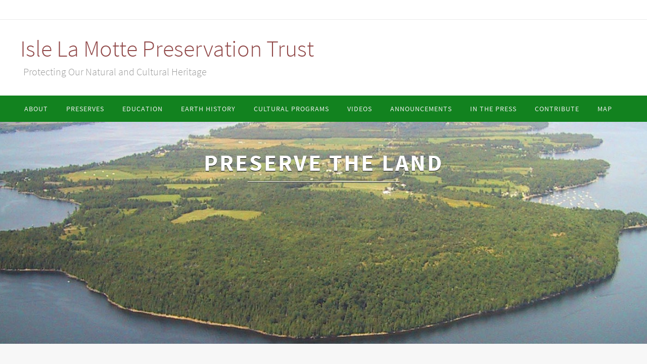

--- FILE ---
content_type: text/html; charset=UTF-8
request_url: http://ilmpt.org/wp/
body_size: 6816
content:
<!DOCTYPE html>
<html lang="en-US">
<head>
<meta name="viewport" content="width=device-width, user-scalable=no, initial-scale=1.0, minimum-scale=1.0, maximum-scale=1.0">
<meta http-equiv="Content-Type" content="text/html; charset=UTF-8" />
<link rel="profile" href="http://gmpg.org/xfn/11" />
<link rel="pingback" href="http://ilmpt.org/wp/xmlrpc.php" />
<title>Isle La Motte Preservation Trust | Protecting Our Natural and Cultural Heritage</title>
<link rel="alternate" type="application/rss+xml" title="Isle La Motte Preservation Trust &raquo; Feed" href="http://ilmpt.org/wp/feed/" />
<link rel="alternate" type="application/rss+xml" title="Isle La Motte Preservation Trust &raquo; Comments Feed" href="http://ilmpt.org/wp/comments/feed/" />
<link rel='stylesheet' id='bbp-default-css'  href='http://ilmpt.org/wp/wp-content/plugins/bbpress/templates/default/css/bbpress.css?ver=2.5.8-5815' type='text/css' media='screen' />
<link rel='stylesheet' id='dry_awp_theme_style-css'  href='http://ilmpt.org/wp/wp-content/plugins/advanced-wp-columns/assets/css/awp-columns.css?ver=4.1.41' type='text/css' media='all' />
<style id='dry_awp_theme_style-inline-css' type='text/css'>
@media screen and (max-width: 1024px) {	.csColumn {		clear: both !important;		float: none !important;		text-align: center !important;		margin-left:  10% !important;		margin-right: 10% !important;		width: 80% !important;	}	.csColumnGap {		display: none !important;	}}
</style>
<link rel='stylesheet' id='nirvanas-fonts-css'  href='http://ilmpt.org/wp/wp-content/themes/nirvana/fonts/fontfaces.css?ver=4.1.41' type='text/css' media='all' />
<link rel='stylesheet' id='nirvanas-css'  href='http://ilmpt.org/wp/wp-content/themes/nirvana/style.css?ver=4.1.41' type='text/css' media='all' />
<script type='text/javascript' src='http://ilmpt.org/wp/wp-includes/js/jquery/jquery.js?ver=1.11.1'></script>
<script type='text/javascript' src='http://ilmpt.org/wp/wp-includes/js/jquery/jquery-migrate.min.js?ver=1.2.1'></script>
<script type='text/javascript' src='http://ilmpt.org/wp/wp-content/themes/nirvana/js/frontend.js?ver=4.1.41'></script>
<script type='text/javascript' src='http://ilmpt.org/wp/wp-content/themes/nirvana/js/nivo.slider.min.js?ver=4.1.41'></script>
<link rel="EditURI" type="application/rsd+xml" title="RSD" href="http://ilmpt.org/wp/xmlrpc.php?rsd" />
<link rel="wlwmanifest" type="application/wlwmanifest+xml" href="http://ilmpt.org/wp/wp-includes/wlwmanifest.xml" /> 
<meta name="generator" content="WordPress 4.1.41" />
	<script type="text/javascript">
	jQuery(document).ready(function() {
		jQuery('#slider').nivoSlider({
			effect: 'slideInLeft',
			animSpeed: 250,
						//controlNavThumbs: true,
			beforeChange: function(){
				jQuery('.nivo-caption h2').addClass('nivo-caption-mate');
				jQuery('.inline-slide-text').fadeOut(500);
				jQuery('.inline-slide-text').css({'opacity':'100','display':'inline'});
				jQuery('.readmore').fadeOut(500);
				jQuery('.readmore').css({'opacity':'100','display':'table'});
			},
			pauseTime: 5000		});
	});
	</script>
<style type="text/css"> #header-container { width: 1200px;} #header-container, #access >.menu, #forbottom, #colophon, #footer-widget-area, #topbar-inner, .ppbox, #pp-afterslider #container, #breadcrumbs-box { max-width: 1200px; } @media (max-width: 800px) { #header-container {position: relative !important;} #branding {height: auto !important;}}#container.one-column { } #container.two-columns-right #secondary { width:300px; float:right; } #container.two-columns-right #content { width:810px; float:left; } /*fallback*/ #container.two-columns-right #content { width:calc(100% - 330px); float:left; } #container.two-columns-left #primary { width:300px; float:left; } #container.two-columns-left #content { width:810px; float:right; } /*fallback*/ #container.two-columns-left #content { width:-moz-calc(100% - 330px); float:right; width:-webkit-calc(100% - 330px); width:calc(100% - 330px); } #container.three-columns-right .sidey { width:150px; float:left; } #container.three-columns-right #primary { margin-left:30px; margin-right:30px; } #container.three-columns-right #content { width:780px; float:left; } /*fallback*/ #container.three-columns-right #content { width:-moz-calc(100% - 360px); float:left; width:-webkit-calc(100% - 360px); width:calc(100% - 360px);} #container.three-columns-left .sidey { width:150px; float:left; } #container.three-columns-left #secondary {margin-left:30px; margin-right:30px; } #container.three-columns-left #content { width:780px; float:right;} /*fallback*/ #container.three-columns-left #content { width:-moz-calc(100% - 360px); float:right; width:-webkit-calc(100% - 360px); width:calc(100% - 360px); } #container.three-columns-sided .sidey { width:150px; float:left; } #container.three-columns-sided #secondary { float:right; } #container.three-columns-sided #content { width:780px; float:right; /*fallback*/ width:-moz-calc(100% - 360px); float:right; width:-webkit-calc(100% - 360px); float:right; width:calc(100% - 360px); float:right; margin: 0 180px 0 -1140px; } body { font-family: Source Sans Pro; } #content h1.entry-title a, #content h2.entry-title a, #content h1.entry-title , #content h2.entry-title { font-family: inherit; } .widget-title, .widget-title a { line-height: normal; font-family: inherit; } .widget-container, .widget-container a { font-family: inherit; } .entry-content h1, .entry-content h2, .entry-content h3, .entry-content h4, .entry-content h5, .entry-content h6, #comments #reply-title, .nivo-caption h2, #front-text1 h1, #front-text2 h1, h3.column-header-image { font-family: inherit; } #site-title span a { font-family: inherit; } #access ul li a, #access ul li a span { font-family: inherit; } body { color: #555555; background-color: #FFFFFF } a { color: #12821f; } a:hover,.entry-meta span a:hover, .comments-link a:hover { color: #9de995; } a:active {background-color:#CB5920 !important; color:#FFFFFF !important;} .entry-meta a:hover, .widget-container a:hover, .footer2 a:hover { border-bottom-color: #CCCCCC; } .sticky h2.entry-title a {background-color:#12821f; color:#FFFFFF;} #header { background-color: ; } #site-title span a { color:#904747; } #site-description { color:#999999; background-color: rgba(255,255,255,0.3); padding-left: 6px; } .socials a:hover .socials-hover { background-color: #9de995; } .socials-hover { background-color: #9de995; } /* Main menu top level */ #access a, #nav-toggle span { color: #EEEEEE; } #access, #nav-toggle, #access ul li {background-color: #12821f; } #access > .menu > ul > li > a > span { } #access ul li:hover {background-color: #9de995; color:#FFFFFF; } #access ul > li.current_page_item , #access ul > li.current-menu-item , #access ul > li.current_page_ancestor , #access ul > li.current-menu-ancestor { background-color: #1f8f2c; } /* Main menu Submenus */ #access ul ul li, #access ul ul { background-color:#9de995; } #access ul ul li a {color:#FFFFFF} #access ul ul li:hover {background:#abf7a3} #breadcrumbs {background:#f5f5f5} #access ul ul li.current_page_item, #access ul ul li.current-menu-item, #access ul ul li.current_page_ancestor , #access ul ul li.current-menu-ancestor { background-color:#abf7a3; } #topbar { background-color: #ffffff;border-bottom-color:#ebebeb; } .menu-header-search #searchform {background: #F7F7F7;} .topmenu ul li a, .search-icon:before { color: #999999; } .topmenu ul li a:hover { color: #FFFFFF; background-color: #12821f; } .search-icon:hover:before { color: #12821f; } #main { background-color: #FFFFFF; } #author-info, #entry-author-info, .page-title { border-color: #CCCCCC; } .page-title-text {border-color: #CB5920; } .page-title span {border-color: #12821f; } #entry-author-info #author-avatar, #author-info #author-avatar { border-color: #EEEEEE; } .avatar-container:before {background-color:#CB5920;} .sidey .widget-container { color: #555555; background-color: ; } .sidey .widget-title { color: #CB5920; background-color: ;border-color:#CCCCCC;} .sidey .widget-container a {color:;} .sidey .widget-container a:hover {color:;} .widget-title span {border-color:#CB5920;} .entry-content h1, .entry-content h2, .entry-content h3, .entry-content h4, .entry-content h5, .entry-content h6 { color: #444444; } .entry-title, .entry-title a { color: #444444; } .entry-title a:hover { color: #000000; } #content span.entry-format { color: #CCCCCC; } #footer { color: #AAAAAA; background-color: #F5F5F5; } #footer2 { color: #AAAAAA; background-color: #3A3B3D; } #sfooter-full { background-color: #353638; } .footermenu ul li { border-color: #494a4c; } .footermenu ul li:hover { border-color: #5d5e60; } #footer a { color: ; } #footer a:hover { color: ; } #footer2 a, .footermenu ul li:after { color: ; } #footer2 a:hover { color: ; } #footer .widget-container { color: #555555; background-color: ; } #footer .widget-title { color: #CB5920; background-color: ;border-color:#CCCCCC;} a.continue-reading-link { color:#12821f; border-color:#12821f; } a.continue-reading-link:hover { background-color:#12821f !important; color:#FFFFFF !important; } #cryout_ajax_more_trigger {border:1px solid #CCCCCC; } #cryout_ajax_more_trigger:hover {background-color:#F7F7F7;} a.continue-reading-link i.icon-right-dir {color:#12821f} a.continue-reading-link:hover i.icon-right-dir {color:#FFFFFF} .page-link a, .page-link > span > em {border-color:#CCCCCC} .columnmore a {background:#CB5920;color:#F7F7F7} .columnmore a:hover {background:#12821f;} .file, .button, #respond .form-submit input#submit, input[type=submit], input[type=reset] { background-color: #FFFFFF; border-color: #CCCCCC; box-shadow: 0 -10px 10px 0 #F7F7F7 inset; } .file:hover, .button:hover, #respond .form-submit input#submit:hover { background-color: #F7F7F7; } .entry-content tr th, .entry-content thead th { color: #444444; } #content tr th { background-color: #12821f;color:#FFFFFF; } #content tr.even { background-color: #F7F7F7; } hr { background-color: #CCCCCC; } input[type="text"], input[type="password"], input[type="email"], input[type="file"], textarea, select, input[type="color"],input[type="date"],input[type="datetime"],input[type="datetime-local"],input[type="month"],input[type="number"],input[type="range"], input[type="search"],input[type="tel"],input[type="time"],input[type="url"],input[type="week"] { /*background-color: #F7F7F7;*/ border-color: #CCCCCC #EEEEEE #EEEEEE #CCCCCC; color: #555555; } input[type="submit"], input[type="reset"] { color: #555555; background-color: #FFFFFF; border-color: #CCCCCC; box-shadow: 0 -10px 10px 0 #F7F7F7 inset; } input[type="text"]:hover, input[type="password"]:hover, input[type="email"]:hover, textarea:hover, input[type="color"]:hover, input[type="date"]:hover, input[type="datetime"]:hover, input[type="datetime-local"]:hover, input[type="month"]:hover, input[type="number"]:hover, input[type="range"]:hover, input[type="search"]:hover, input[type="tel"]:hover, input[type="time"]:hover, input[type="url"]:hover, input[type="week"]:hover { background-color: rgba(247,247,247,0.4); } .entry-content code {background-color:#F7F7F7; border-color: rgba(18,130,31,0.1);} .entry-content pre { border-color: #CCCCCC;} abbr, acronym { border-color: #555555; } .comment-meta a { color: #999999; } #respond .form-allowed-tags { color: #999999; } .reply a{ border-color: #EEEEEE; } .reply a:hover {color: #12821f; } .entry-meta {border-color:#EEEEEE;} .entry-meta .icon-metas:before {color:#CB5920;} .entry-meta span a, .comments-link a {color:;} .entry-meta span a:hover, .comments-link a:hover {color:;} .entry-meta span, .entry-utility span, .footer-tags {color:#999999;} .nav-next a:hover, .nav-previous a:hover {background:#12821f;color:#FFFFFF;} .pagination { border-color:#ededed;} .pagination a:hover { background: #CB5920;color: #FFFFFF ;} h3#comments-title {border-color:#CCCCCC} h3#comments-title span {background: #12821f;color: #FFFFFF ;} .comment-details {border-color:#EEEEEE} #searchform input[type="text"] {color:#999999;} #searchform:after {background-color:#CB5920;} #searchform:hover:after {background-color:#12821f;} #searchsubmit {color:#F7F7F7} li.menu-main-search #searchform #s {background-color:#FFFFFF;} li.menu-main-search #searchsubmit {color:#999999;} .caption-accented .wp-caption { background-color:rgba(18,130,31,0.8)); color:#FFFFFF} .nirvana-image-one .entry-content img[class*='align'],.nirvana-image-one .entry-summary img[class*='align'], .nirvana-image-two .entry-content img[class*='align'],.nirvana-image-two .entry-summary img[class*='align'] { border-color:#12821f;} #content p, #content ul, #content ol, #content, .ppbox { text-align:Default ; } #content p, #content ul, #content ol, .widget-container, .widget-container a, table, table td, .ppbox , .navigation, #content dt, #content dd, #content { font-size:18px;line-height:1.8em; word-spacing:Default; letter-spacing:Default; } #content h1.entry-title, #content h2.entry-title { font-size:42px ;} .widget-title, .widget-title a { font-size:22px ;} .widget-container, .widget-container a { font-size:18px ;} #content .entry-content h1, #pp-afterslider h1 { font-size: 42px;} #content .entry-content h2, #pp-afterslider h2 { font-size: 36px;} #content .entry-content h3, #pp-afterslider h3 { font-size: 31px;} #content .entry-content h4, #pp-afterslider h4 { font-size: 26px;} #content .entry-content h5, #pp-afterslider h5 { font-size: 21px;} #content .entry-content h6, #pp-afterslider h6 { font-size: 16px;} #site-title span a { font-size:46px ;} #access ul li a { font-size:14px ;} #access ul ul ul a {font-size:12px;} .nocomments, .nocomments2 {display:none;} #header-container > div { margin:35px 0 0 0px;} #content p, #content ul, #content ol, #content dd, #content pre, #content hr { margin-bottom: 1.0em; } article footer.entry-meta {display:none;} #nav-toggle { text-align: left; } #toTop:hover .icon-back2top:before {color:#CB5920;} #main {margin-top:5px; } #forbottom {padding-left: 0px; padding-right: 0px;} #header-widget-area { width: 33%; } #branding { height:150px; } </style> 
<style type="text/css"> .slider-wrapper { max-height: 580px; background: #eeeeee; } .nivo-caption h2 {font-size:66px; text-transform:uppercase; } .slide-text {font-size:24px; } #pp-texttop {background: #F7F7F7;} #front-columns-box {background: #FFFFFF;} #pp-textmiddle {background: #EEEEEE;} #pp-textbottom {background: #FAFAFA;} #slider{ max-width: 1920px; max-height: 580px; } .theme-default .nivo-controlNav {bottom:20px;} .ppbox > h2{ color: #444444; } #front-columns > div { width:33.133333333333%; margin: 0 0.3% 0.3% 0;} #front-columns > div.column3 { margin-right: 0; } .column-image { max-width:400px;margin:0 auto;} .column-image img { max-width:400px; max-height:311px;} .nivo-caption .inline-slide-text { background-color: rgba(0,0,0,0.3); -moz-box-shadow:10px 0 0 rgba(0,0,0,0.3), -10px 0 0 rgba(0,0,0,0.3); -webkit-box-shadow:10px 0 0 rgba(0,0,0,0.3), -10px 0 0 rgba(0,0,0,0.3); box-shadow:10px 0 0 rgba(0,0,0,0.3), -10px 0 0 rgba(0,0,0,0.3); -webkit-box-decoration-break: clone; -moz-box-decoration-break: clone; box-decoration-break: clone; } .nivo-caption h2{ -moz-text-shadow:0 1px 0px #000000; -webkit-text-shadow:0 1px 0px #000000; text-shadow:0 1px 0px #000000; } .nivo-caption, .nivo-caption a { color: #ffffff; } .theme-default .nivo-directionNav a { background-color:#ffffff; } .slider-bullets .nivo-controlNav a { background-color: ;border:2px solid #ffffff; } .slider-bullets .nivo-controlNav a:hover { background-color: #12821f; } .slider-bullets .nivo-controlNav a.active {background-color: #12821f; } .slider-numbers .nivo-controlNav a { background-color:#ffffff;} .slider-numbers .nivo-controlNav a:hover { color: #12821f; } .slider-numbers .nivo-controlNav a.active { color:#12821f;} h3.column-header-image {color: #12821f;} .columnmore { background-color: #FFFFFF; } #front-columns h3.column-header-noimage { background: #FFFFFF; } 0</style>
<style type="text/css">/* Nirvana Custom CSS */</style>
<script type="text/javascript">var cryout_global_content_width = 900;</script><!--[if lt IE 9]>
<script>
document.createElement('header');
document.createElement('nav');
document.createElement('section');
document.createElement('article');
document.createElement('aside');
document.createElement('footer');
</script>
<![endif]-->
<script type="text/javascript">
function makeDoubleDelegate(function1, function2) {
    return function() { if (function1) function1(); if (function2) function2(); }
}
function nirvana_onload() {
 jQuery(".entry-content").fitVids(); };
window.onload = makeDoubleDelegate(window.onload, nirvana_onload );
jQuery(document).ready(function(){
 nirvana_mobilemenu_init(); });
</script>
</head>
<body class="home blog nirvana-image-one caption-simple presentation-page coldisplay0">


<div id="wrapper" class="hfeed">
<div id="topbar" ><div id="topbar-inner">  </div></div>

<div id="header-full">
	<header id="header">
		<div id="masthead">
					<div id="branding" role="banner" >
				<div id="header-container">
<div><h1 id="site-title"><span> <a href="http://ilmpt.org/wp/" title="Isle La Motte Preservation Trust" rel="home">Isle La Motte Preservation Trust</a> </span></h1><div id="site-description" >Protecting Our Natural and Cultural Heritage</div></div></div>								<div style="clear:both;"></div>
			</div><!-- #branding -->
			<a id="nav-toggle"><span>&nbsp;</span></a>
			<nav id="access" role="navigation">
				<div class="skip-link screen-reader-text"><a href="#content" title="Skip to content">Skip to content</a></div>
<div class="menu"><ul id="prime_nav" class="menu"><li id="menu-item-800" class="menu-item menu-item-type-post_type menu-item-object-page menu-item-800"><a href="http://ilmpt.org/wp/about/"><span>ABOUT</span></a></li>
<li id="menu-item-801" class="menu-item menu-item-type-post_type menu-item-object-page menu-item-801"><a href="http://ilmpt.org/wp/preserves-2/"><span>PRESERVES</span></a></li>
<li id="menu-item-802" class="menu-item menu-item-type-post_type menu-item-object-page menu-item-802"><a href="http://ilmpt.org/wp/education/"><span>EDUCATION</span></a></li>
<li id="menu-item-803" class="menu-item menu-item-type-post_type menu-item-object-page menu-item-803"><a href="http://ilmpt.org/wp/chazy-reef/"><span>Earth History</span></a></li>
<li id="menu-item-804" class="menu-item menu-item-type-post_type menu-item-object-page menu-item-804"><a href="http://ilmpt.org/wp/cultural-heritage-programs-2/"><span>CULTURAL PROGRAMS</span></a></li>
<li id="menu-item-1091" class="menu-item menu-item-type-post_type menu-item-object-page menu-item-1091"><a href="http://ilmpt.org/wp/videos/"><span>Videos</span></a></li>
<li id="menu-item-805" class="menu-item menu-item-type-post_type menu-item-object-page menu-item-805"><a href="http://ilmpt.org/wp/news/"><span>ANNOUNCEMENTS</span></a></li>
<li id="menu-item-806" class="menu-item menu-item-type-post_type menu-item-object-page menu-item-806"><a href="http://ilmpt.org/wp/in-the-press/"><span>IN THE PRESS</span></a></li>
<li id="menu-item-807" class="menu-item menu-item-type-post_type menu-item-object-page menu-item-807"><a href="http://ilmpt.org/wp/donate/"><span>CONTRIBUTE</span></a></li>
<li id="menu-item-808" class="menu-item menu-item-type-post_type menu-item-object-page menu-item-808"><a href="http://ilmpt.org/wp/directions/"><span>MAP</span></a></li>
</ul></div>			</nav><!-- #access -->
			
			
		</div><!-- #masthead -->
	</header><!-- #header -->
</div><!-- #header-full -->

<div style="clear:both;height:0;"> </div>
<div id="main">
		<div id="toTop"><i class="icon-back2top"></i> </div>	<div  id="forbottom" >
		
		<div style="clear:both;"> </div>
<div id="frontpage">
<div class="slider-wrapper theme-default slider-navhover slider-none">
     <div class="ribbon"></div>
     <div id="slider" class="nivoSlider">
	            <a href='#'>
                 <img src='http://ilmpt.org/wp/wp-content/uploads/2015/03/cropped-Aeral-ILM.jpg' data-thumb='http://ilmpt.org/wp/wp-content/uploads/2015/03/cropped-Aeral-ILM.jpg' alt="" title="#caption0"  />
            </a>                 <a href='#'>
                 <img src='http://ilmpt.org/wp/wp-content/uploads/2015/03/FQ-fall-04.jpg' data-thumb='http://ilmpt.org/wp/wp-content/uploads/2015/03/FQ-fall-04.jpg' alt="" title="#caption1"  />
            </a>                 <a href='#'>
                 <img src='http://ilmpt.org/wp/wp-content/uploads/2015/03/walk_time_slide.jpg' data-thumb='http://ilmpt.org/wp/wp-content/uploads/2015/03/walk_time_slide.jpg' alt="" title="#caption2"  />
            </a>                 <a href='http://ilmpt.org/wp/?page_id=24'>
                 <img src='http://ilmpt.org/wp/wp-content/uploads/2016/05/Pangs-11-Version-8.jpg' data-thumb='http://ilmpt.org/wp/wp-content/uploads/2016/05/Pangs-11-Version-8.jpg' alt="" title="#caption3"  />
            </a>                 <a href='#'>
                 <img src='http://ilmpt.org/wp/wp-content/uploads/2016/05/TR-Arrives-Version-4.jpg' data-thumb='http://ilmpt.org/wp/wp-content/uploads/2016/05/TR-Arrives-Version-4.jpg' alt="" title="#caption4"  />
            </a>          </div>
                 <div id="caption0" class="nivo-html-caption">
                <h2>Preserve The Land</h2><div class="slider-text-separator"></div><div class="slide-text"><div class="inline-slide-text"></div></div>									            </div>

	            <div id="caption1" class="nivo-html-caption">
                <h2>Explore the Fisk Quarry Preserve</h2><div class="slider-text-separator"></div><div class="slide-text"><div class="inline-slide-text"></div></div>									            </div>

	            <div id="caption2" class="nivo-html-caption">
                <h2>EXPLORE THE GOODSELL RIDGE PRESERVE</h2><div class="slider-text-separator"></div><div class="slide-text"><div class="inline-slide-text"></div></div>									            </div>

	            <div id="caption3" class="nivo-html-caption">
                <h2>CELEBRATE OUR CULTURAL HERITAGE</h2><div class="slider-text-separator"></div><div class="slide-text"><div class="inline-slide-text"></div></div>									            </div>

	            <div id="caption4" class="nivo-html-caption">
                <h2>TEDDY ROOSEVELT DAY</h2><div class="slider-text-separator"></div><div class="slide-text"><div class="inline-slide-text">Celebrating Conservation &amp; Community</div></div>									            </div>

	     </div>


<div id="pp-afterslider" class="entry-content">
<div id="pp-texttop"><div id="front-text1" class="ppbox"> <h2><b>Welcome<b> </h2></div><div id="front-text3" class="ppbox"> The Isle La Motte Preservation Trust (ILMPT) is a non profit organization founded in 1998, and based on Isle La Motte, Vermont, the northernmost island of Lake Champlain.
       We support efforts to conserve land, preserve historic island architecture, and support our local farms, working with  partners such as the Vermont Preservation Trust, the Lake Champlain Land Trust, the Vermont Land Trust and the Vermont Housing and Conservation Board supporting 
     An important focus of our work  has been the conservation of  significant sites of the 480 million year old Chazy Fossil Reef, a world renowned geological treasure, which underlies much of the bedrock of southern Isle La Motte.  Two preserves protect the fossil outcrops, The Fisk Quarry and the Goodsell Ridge Preserve are research and education sites protected in perpetuity by conservation easements co-held by the Lake Champlain Land Trust and the Vermont Housing and Conservation Board.</div></div>
		<section id="container" class="one-column ">

			<div id="content" role="main">

			
				<article id="post-0" class="post no-results not-found">
					<header class="entry-header">
						<h1 class="entry-title">Nothing Found</h1>
					</header><!-- .entry-header -->

					<div class="entry-content">
						<p>Apologies, but no results were found for the requested archive. Perhaps searching will help find a related post.</p>
						 
<form method="get" id="searchform"
action="http://ilmpt.org/wp//">
<input type="text" value="Search"
name="s" id="s"
onblur="if (this.value == '')
{this.value = 'Search';}"
onfocus="if (this.value == 'Search')
{this.value = '';}" />
<input type="submit" id="searchsubmit" value="&#xe816;" />
</form>					</div><!-- .entry-content -->
				</article><!-- #post-0 -->

			
			</div><!-- #content -->
				</section><!-- #container -->

</div> <!-- #pp-afterslider -->
</div> <!-- #frontpage -->
	<div style="clear:both;"></div>
	</div> <!-- #forbottom -->


	<footer id="footer" role="contentinfo">
		<div id="colophon">
		
			
			
		</div><!-- #colophon -->

		<div id="footer2">
			<div id="footer2-inside">
			<div id="site-copyright">Copyright © 2020, Isle La Motte Preservation Trust</div>	<em style="display:table;margin:0 auto;float:none;text-align:center;padding:7px 0;font-size:13px;">
	Powered by <a target="_blank" href="http://www.cryoutcreations.eu" title="Nirvana Theme by Cryout Creations">Nirvana</a> &amp;
	<a target="_blank" href="http://wordpress.org/" title="Semantic Personal Publishing Platform">  WordPress.</a></em>
				</div> <!-- #footer2-inside -->
		</div><!-- #footer2 -->

	</footer><!-- #footer -->

	</div><!-- #main -->
</div><!-- #wrapper -->


<link rel='stylesheet' id='nirvana-frontpage-css'  href='http://ilmpt.org/wp/wp-content/themes/nirvana/styles/style-frontpage.css?ver=4.1.41' type='text/css' media='all' />
<link rel='stylesheet' id='nirvana-mobile-css'  href='http://ilmpt.org/wp/wp-content/themes/nirvana/styles/style-mobile.css?ver=4.1.41' type='text/css' media='all' />
<script type='text/javascript'>
/* <![CDATA[ */
var cryout_ajax_more = {"page_number_next":"2","page_number_max":"0","page_link_model":"http:\/\/ilmpt.org\/wp\/page\/9999999\/","load_more_str":"More posts","content_css_selector":"#content","pagination_css_selector":".pagination, .navigation"};
/* ]]> */
</script>
<script type='text/javascript' src='http://ilmpt.org/wp/wp-content/themes/nirvana/js/ajax.js?ver=1.0'></script>
<script type='text/javascript' src='http://ilmpt.org/wp/wp-content/plugins/bbpress/templates/default/js/editor.js?ver=2.5.8-5815'></script>

</body>
</html>
